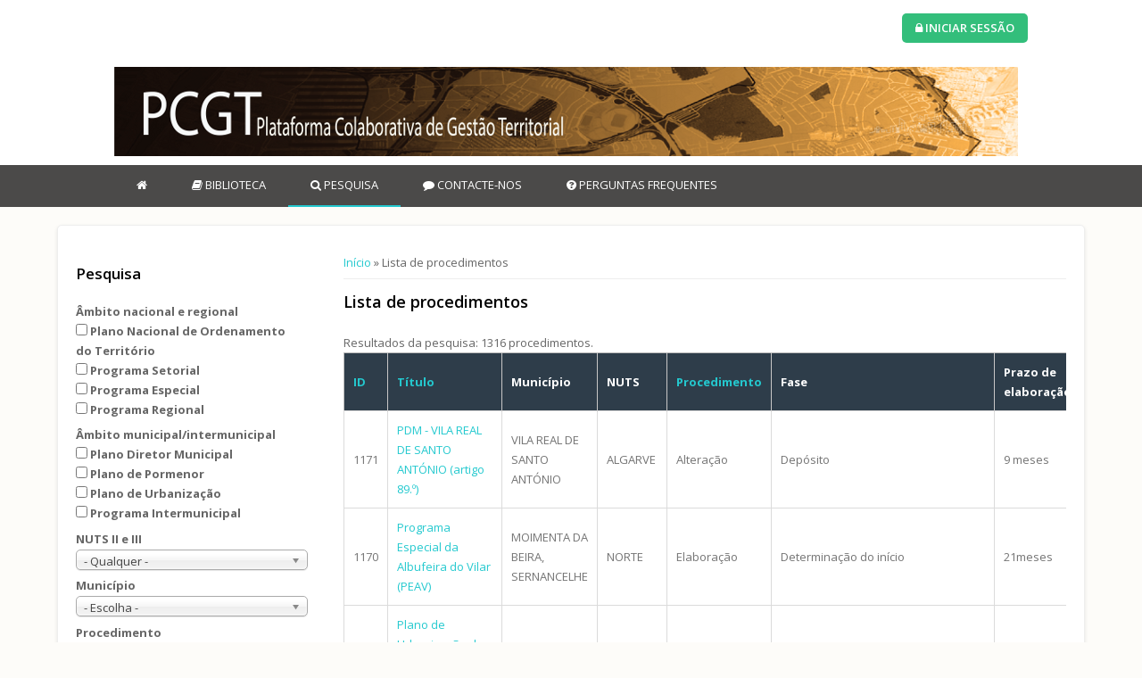

--- FILE ---
content_type: text/html; charset=utf-8
request_url: https://pcgt.dgterritorio.gov.pt/lista-procedimentos?page=8
body_size: 11550
content:
<!DOCTYPE html>
<head>
<meta charset="utf-8" />
<meta name="Generator" content="Drupal 7 (http://drupal.org)" />
<link rel="canonical" href="/lista-procedimentos" />
<link rel="shortlink" href="/node/1293" />
<meta name="viewport" content="width=device-width" />
<link rel="shortcut icon" href="https://pcgt.dgterritorio.gov.pt/sites/all/themes/multipurpose_zymphonies_theme/favicon.ico" type="image/vnd.microsoft.icon" />
<title>Lista de procedimentos | PCGT</title>
<link type="text/css" rel="stylesheet" href="https://pcgt.dgterritorio.gov.pt/sites/default/files/css/css_xE-rWrJf-fncB6ztZfd2huxqgxu4WO-qwma6Xer30m4.css" media="all" />
<link type="text/css" rel="stylesheet" href="https://pcgt.dgterritorio.gov.pt/sites/default/files/css/css_iu96zNnPZyQmyJ59SgMmMmxLHQSxx9b_WjiBuNi8oBI.css" media="all" />
<link type="text/css" rel="stylesheet" href="https://pcgt.dgterritorio.gov.pt/sites/default/files/css/css_RNOFOwK5g3AjXJ5NhIFPW3-VmLezhkRHAqoUbBkAQWo.css" media="all" />
<link type="text/css" rel="stylesheet" href="https://pcgt.dgterritorio.gov.pt/sites/default/files/css/css_PGbJgHCUCBf4dg7K9Kt8aAwsApndP4GZ9RuToPy3-Fk.css" media="all" />
<link type="text/css" rel="stylesheet" href="https://pcgt.dgterritorio.gov.pt/sites/all/modules/popup/popup.css?t7evfj" media="all" />
<link type="text/css" rel="stylesheet" href="https://pcgt.dgterritorio.gov.pt/sites/default/files/css/css_Z9Tf9oHboaPLPGXp8T52N2CNslAYoBWKF17GBLoWttk.css" media="all" />
<link type="text/css" rel="stylesheet" href="https://pcgt.dgterritorio.gov.pt/sites/default/files/css/css_p0eAlOSH4vk4OWdQQjnnWPMgyl92qqf8EKiamVgsafs.css" media="all" />
<script type="text/javascript" src="//ajax.googleapis.com/ajax/libs/jquery/3.1.1/jquery.min.js"></script>
<script type="text/javascript">
<!--//--><![CDATA[//><!--
window.jQuery || document.write("<script src='/sites/all/modules/jquery_update/replace/jquery/3.1/jquery.min.js'>\x3C/script>")
//--><!]]>
</script>
<script type="text/javascript">
<!--//--><![CDATA[//><!--
jQuery.migrateMute=true;jQuery.migrateTrace=false;
//--><!]]>
</script>
<script type="text/javascript" src="//code.jquery.com/jquery-migrate-3.0.0.min.js"></script>
<script type="text/javascript">
<!--//--><![CDATA[//><!--
window.jQuery && window.jQuery.migrateWarnings || document.write("<script src='/sites/all/modules/jquery_update/replace/jquery-migrate/3/jquery-migrate.min.js'>\x3C/script>")
//--><!]]>
</script>
<script type="text/javascript" src="https://pcgt.dgterritorio.gov.pt/sites/default/files/js/js_38VWQ3jjQx0wRFj7gkntZr077GgJoGn5nv3v05IeLLo.js"></script>
<script type="text/javascript" src="//ajax.googleapis.com/ajax/libs/jqueryui/1.10.2/jquery-ui.min.js"></script>
<script type="text/javascript">
<!--//--><![CDATA[//><!--
window.jQuery.ui || document.write("<script src='/sites/all/modules/jquery_update/replace/ui/ui/minified/jquery-ui.min.js'>\x3C/script>")
//--><!]]>
</script>
<script type="text/javascript" src="https://pcgt.dgterritorio.gov.pt/sites/default/files/js/js_cvMziqaR1ezoQM5KgU07enpMvkE3GXhKzYfMCZon9cI.js"></script>
<script type="text/javascript" src="https://pcgt.dgterritorio.gov.pt/sites/default/files/js/js_8kTkRN6NVrYrYPF2qRkLy8-YrEbBuqsm82rJbwc6MaA.js"></script>
<script type="text/javascript" src="https://pcgt.dgterritorio.gov.pt/sites/default/files/js/js_Dy16JI1oQaSHn8RHrLQgsYNkw_NsDRk0_BgfQ-D_H4E.js"></script>
<script type="text/javascript" src="https://www.google.com/jsapi"></script>
<script type="text/javascript" src="https://pcgt.dgterritorio.gov.pt/sites/default/files/js/js_UFXY_R-5MYSoxAxfYjtLRlD-pUh7UMPEt60z1jx2vGg.js"></script>
<script type="text/javascript" src="https://pcgt.dgterritorio.gov.pt/sites/all/modules/popup/popup.js?t7evfj"></script>
<script type="text/javascript" src="https://pcgt.dgterritorio.gov.pt/sites/default/files/js/js_U9wqp019Z6HUyoMUbPUOtibSv_cg85VY7AcsK9XMuOw.js"></script>
<script type="text/javascript">
<!--//--><![CDATA[//><!--
(function(i,s,o,g,r,a,m){i["GoogleAnalyticsObject"]=r;i[r]=i[r]||function(){(i[r].q=i[r].q||[]).push(arguments)},i[r].l=1*new Date();a=s.createElement(o),m=s.getElementsByTagName(o)[0];a.async=1;a.src=g;m.parentNode.insertBefore(a,m)})(window,document,"script","https://www.google-analytics.com/analytics.js","ga");ga("create", "UA-16651687-17", {"cookieDomain":"auto"});ga("set", "anonymizeIp", true);ga("send", "pageview");
//--><!]]>
</script>
<script type="text/javascript" src="https://pcgt.dgterritorio.gov.pt/sites/default/files/js/js_KDoguJVepyVyGVVSe4YqH8DI15XTWdGWuzdXYBozHm8.js"></script>
<script type="text/javascript" src="https://pcgt.dgterritorio.gov.pt/sites/default/files/js/js_BwBQpIzIZtINoRwbkJ3zWwZPjgaKe4kujQ9IgALZZO8.js"></script>
<script type="text/javascript">
<!--//--><![CDATA[//><!--
jQuery.extend(Drupal.settings, {"basePath":"\/","pathPrefix":"","ajaxPageState":{"theme":"multipurpose_zymphonies_theme","theme_token":"XQ1DErxFbL3eF6rqsAJucjCTd4qIWJnmZeua-_BNNkI","jquery_version":"3.1","js":{"\/\/ajax.googleapis.com\/ajax\/libs\/jquery\/3.1.1\/jquery.min.js":1,"0":1,"1":1,"\/\/code.jquery.com\/jquery-migrate-3.0.0.min.js":1,"2":1,"misc\/jquery-extend-3.4.0.js":1,"misc\/jquery-html-prefilter-3.5.0-backport.js":1,"misc\/jquery.once.js":1,"misc\/drupal.js":1,"\/\/ajax.googleapis.com\/ajax\/libs\/jqueryui\/1.10.2\/jquery-ui.min.js":1,"3":1,"sites\/all\/modules\/jquery_update\/replace\/ui\/external\/jquery.cookie.js":1,"sites\/all\/libraries\/chosen\/chosen.jquery.min.js":1,"sites\/all\/modules\/jquery_update\/replace\/jquery.form\/4\/jquery.form.min.js":1,"misc\/ajax.js":1,"sites\/all\/modules\/jquery_update\/js\/jquery_update.js":1,"sites\/all\/modules\/collapsiblock\/collapsiblock.js":1,"sites\/all\/modules\/fancy_file_delete\/js\/fancyfiledelete.js":1,"sites\/all\/modules\/back_to_top\/js\/back_to_top.js":1,"public:\/\/languages\/pt-pt_31-RaL_45V9LIHSEAfIyORtTCl6lungBMa7l8lCnORM.js":1,"https:\/\/www.google.com\/jsapi":1,"sites\/all\/modules\/page_load_progress\/js\/page_load_progress.js":1,"sites\/all\/modules\/popup\/popup.js":1,"sites\/all\/modules\/better_exposed_filters\/better_exposed_filters.js":1,"sites\/all\/modules\/cshs\/js\/libs\/jquery.simpler-select.js":1,"sites\/all\/modules\/cshs\/js\/cshs.js":1,"sites\/all\/modules\/views\/js\/base.js":1,"misc\/progress.js":1,"sites\/all\/modules\/views\/js\/ajax_view.js":1,"sites\/all\/modules\/google_analytics\/googleanalytics.js":1,"4":1,"sites\/all\/modules\/wysiwyg_tools_plus\/js\/tab_builder.js":1,"sites\/all\/modules\/chosen\/chosen.js":1,"sites\/all\/themes\/multipurpose_zymphonies_theme\/js\/custom.js":1},"css":{"modules\/system\/system.base.css":1,"modules\/system\/system.menus.css":1,"modules\/system\/system.messages.css":1,"modules\/system\/system.theme.css":1,"sites\/all\/libraries\/chosen\/chosen.css":1,"sites\/all\/modules\/chosen\/css\/chosen-drupal.css":1,"misc\/ui\/jquery.ui.core.css":1,"misc\/ui\/jquery.ui.theme.css":1,"sites\/all\/modules\/calendar\/css\/calendar_multiday.css":1,"sites\/all\/modules\/collapsiblock\/collapsiblock.css":1,"modules\/comment\/comment.css":1,"modules\/field\/theme\/field.css":1,"modules\/node\/node.css":1,"sites\/all\/modules\/page_load_progress\/css\/page_load_progress.css":1,"modules\/poll\/poll.css":1,"sites\/all\/modules\/rules_diff\/rules_diff.css":1,"modules\/search\/search.css":1,"modules\/user\/user.css":1,"sites\/all\/modules\/user_details\/user_details.css":1,"sites\/all\/modules\/workflow\/workflow_admin_ui\/workflow_admin_ui.css":1,"sites\/all\/modules\/views\/css\/views.css":1,"sites\/all\/modules\/back_to_top\/css\/back_to_top.css":1,"sites\/all\/modules\/ckeditor\/css\/ckeditor.css":1,"sites\/all\/modules\/ctools\/css\/ctools.css":1,"sites\/all\/modules\/popup\/popup.css":1,"sites\/all\/modules\/cshs\/css\/cshs.css":1,"sites\/all\/modules\/vefl\/css\/vefl-layouts.css":1,"sites\/all\/modules\/wysiwyg_tools_plus\/css\/wysiwyg_tools_plus.css":1,"sites\/all\/libraries\/fontawesome\/css\/font-awesome.css":1,"sites\/all\/themes\/multipurpose_zymphonies_theme\/css\/font-awesome.css":1,"sites\/all\/themes\/multipurpose_zymphonies_theme\/css\/style.css":1,"sites\/all\/themes\/multipurpose_zymphonies_theme\/css\/media.css":1,"sites\/all\/themes\/multipurpose_zymphonies_theme\/css\/pcgt.css":1}},"global_filter_1":["global-filter-1-field-id-processo-atual","",1],"collapsiblock":{"blocks":{"block-views--exp-area-publica-area-publica":"1","block-views-lista-de-procedimentos-block-9":"1","block-autologout-info":"1","block-views-utilizadores-block-7":"1","block-views-pedidos-de-apoio-block":"2","block-views-pedidos-de-apoio-block-1":"1","block-views-lista-de-procedimentos-block-14":"1","block-views-lista-de-procedimentos-block-1":"1","block-views-entidades-block":"1","block-views--exp-entidades-filtro-entidades":"1","block-views-lista-de-procedimentos-block-16":"1","block-views-pedidos-de-nomea-o-block-1":"1","block-views-utilizadores-block-5":"1","block-block-4":"1","block-views-utilizadores-block":"1","block-devel-node-access-dna-node":"1","block-devel-node-access-dna-user":"1","block-masquerade-masquerade":"1","block-views-lista-de-procedimentos-block-15":"1","block-active-session-active-session":"1","block-user-online":"1","block-views-user-stats-online-users-block-1":"1","block-views-perguntas-frequentes-block":"1","block-views-perguntas-frequentes-block-1":"1","block-views--exp-biblioteca-biblioteca":"1","block-views-biblioteca-block-1":"1","block-global-filter-global-filter-1":"1","block-block-6":"1","block-quicktabs-processos-em-que-sou-t-cnico":"1","block-views-lista-de-procedimentos-block-2":"1","block-views-lista-de-procedimentos-block-12":"1","block-quicktabs-pedidos-de-nomea-o-qt-":"1","block-views-utilizadores-block-8":"1","block-views-registo-de-alteracoes-block-1":"1","block-views-pedidos-de-nomea-o-block-2":"1","block-views-utilizadores-block-9":"1","block-views-perguntas-frequentes-block-2":"1","block-views-perguntas-frequentes-block-3":"1","block-views-entidades-entidades-backoffice":"1","block-views-724842f2cdfde8b1a6fda86dfac012bc":"1","block-views-entidades-filtro-entidades":"1","block-views-utilizadores-block-10":"1","block-views-user-stats-online-users-block-2":"1","block-views-utilizadores-block-1":"1","block-views-entidades-block-1":"1","block-views-pedidos-de-apoio-block-4":"1","block-views-lista-de-procedimentos-block-18":"1","block-views-pedidos-de-apoio-block-2":"1","block-views-pedidos-de-apoio-block-3":"1","block-views-utilizadores-block-11":"1","block-views-pedidos-de-apoio-block-5":"1","block-views-utilizadores-block-12":"1","block-views-utilizadores-block-13":"1","block-views-250f2a8f26b22b231d84aa4467219090":"1","block-views-pedidos-de-apoio-block-6":"1","block-quicktabs-pedidos-de-apoio":"1","block-quicktabs-da-minha-regi-o":"1","block-views-ede4900cda5da51e6f6c41703bcc1e80":"1","block-quicktabs-pedidos-de-nomea-o-internos-exte":"1","block-quicktabs-da-minha-entidade-qt-":"1","block-views-utilizadores-block-6":"1","block-views-lista-de-procedimentos-block-21":"1","block-views-lista-de-procedimentos-block-22":"1","block-views-lista-de-procedimentos-block-5":"1","block-views-relat-rio-pmot-block":"1","block-quicktabs-indicadores-qt-":"1","block-views-conte-do-por-tipo-block-2":"1","block-views-conte-do-por-tipo-block-1":"1","block-views-conte-do-por-tipo-block-8":"1","block-views-utilizadores-block-2":"1","block-views-t-cnicos-desassociados-block":"1","block-views-t-cnicos-block-1":"1"},"default_state":"1","slide_type":"2","slide_speed":"200","block_title":":header:first","block":"div.block","block_content":"div.content"},"page_load_progress":{"delay":10,"elements":".form-submit"},"popup":{"effects":{"show":{"default":"this.body.show();","fade":"\n        if (this.opacity){\n          this.body.fadeTo(\u0027medium\u0027,this.opacity);\n        }else{\n          this.body.fadeIn(\u0027medium\u0027);\n        }","slide-down":"this.body.slideDown(\u0027medium\u0027)","slide-down-fade":"\n        this.body.animate(\n          {\n            height:\u0027show\u0027,\n            opacity:(this.opacity ? this.opacity : \u0027show\u0027)\n          }, \u0027medium\u0027\n        );"},"hide":{"default":"this.body.hide();","fade":"this.body.fadeOut(\u0027medium\u0027);","slide-down":"this.body.slideUp(\u0027medium\u0027);","slide-down-fade":"\n        this.body.animate(\n          {\n            height:\u0027hide\u0027,\n            opacity:\u0027hide\u0027\n          }, \u0027medium\u0027\n        );"}},"linger":250,"delay":0},"better_exposed_filters":{"datepicker":false,"slider":false,"settings":[],"autosubmit":false,"views":{"area_publica":{"displays":{"area_publica":{"filters":{"field_plano_programa_value":{"required":false},"field_plano_programa_value_1":{"required":false},"field_nut_ii_tid":{"required":false},"field_ccdr_concelho_tid":{"required":false},"field_estado_procedimento_tid":{"required":false},"title":{"required":false},"field_n_processo_pcgt_composto_value":{"required":false},"field_fase_value":{"required":false}}}}}}},"chosen":{"selector":"select:visible","minimum_single":20,"minimum_multiple":20,"minimum_width":0,"options":{"allow_single_deselect":false,"disable_search":false,"disable_search_threshold":0,"search_contains":false,"placeholder_text_multiple":"Escolha algumas op\u00e7\u00f5es","placeholder_text_single":"Escolha uma op\u00e7\u00e3o","no_results_text":"Sem resultados","inherit_select_classes":true}},"cshs":{"edit-field-ccdr-concelho-tid":{"noneLabel":"- Escolha -","noneValue":"_none","labels":[]}},"urlIsAjaxTrusted":{"https:\/\/pcgt.dgterritorio.gov.pt\/lista-procedimentos":true,"\/views\/ajax":true},"views":{"ajax_path":"\/views\/ajax","ajaxViews":{"views_dom_id:28cd9ba56402b69ba8d2d57530c06fe0":{"view_name":"area_publica","view_display_id":"area_publica","view_args":"","view_path":"node\/1293","view_base_path":"exportar-procedimentos","view_dom_id":"28cd9ba56402b69ba8d2d57530c06fe0","pager_element":0}}},"back_to_top":{"back_to_top_button_trigger":"100","back_to_top_button_text":"Voltar ao topo","#attached":{"library":[["system","ui"]]}},"googleanalytics":{"trackOutbound":1,"trackMailto":1,"trackDownload":1,"trackDownloadExtensions":"7z|aac|arc|arj|asf|asx|avi|bin|csv|doc(x|m)?|dot(x|m)?|exe|flv|gif|gz|gzip|hqx|jar|jpe?g|js|mp(2|3|4|e?g)|mov(ie)?|msi|msp|pdf|phps|png|ppt(x|m)?|pot(x|m)?|pps(x|m)?|ppam|sld(x|m)?|thmx|qtm?|ra(m|r)?|sea|sit|tar|tgz|torrent|txt|wav|wma|wmv|wpd|xls(x|m|b)?|xlt(x|m)|xlam|xml|z|zip"}});
//--><!]]>
</script>
<!--[if IE 8 ]>    <html class="ie8 ielt9"> <![endif]-->
<!--[if lt IE 9]><script src="http://html5shiv.googlecode.com/svn/trunk/html5.js"></script><![endif]-->
</head>
<body class="html not-front not-logged-in one-sidebar sidebar-first page-node page-node- page-node-1293 node-type-page">
    
<!-- header -->

<div id="header_wrapper">
  <header id="header" class="clearfix">
    <div class="top_right">
      <div class="region region-user-menu">
  <div id="block-menu-menu-rea-reservada" class="block block-menu">

      
  <div class="content">
    <ul class="menu"><li class="first last leaf"><a href="/user/login" title=""><span><i class="fa fa-lock" aria-hidden="true"></i></span>
Iniciar sessão</a></li>
</ul>  </div>
  
</div> <!-- /.block -->
</div>
 <!-- /.region -->
    </div>
    <div class="top_left">
              <div id="logo"><a href="/" title="Início"><img src="https://pcgt.dgterritorio.gov.pt/sites/default/files/Banner%20PCGT.png"/></a></div>
            <h1 id="site-title">
        <a href="/" title="Início"></a>
        <div id="site-description"></div>
      </h1>
    </div>
  </header>
</div>

<!-- End Header -->

  <div class="slideshow">
    <div class="menu-wrap">
      <div class="full-wrap clearfix">
        <nav id="main-menu"  role="navigation">
          <a class="nav-toggle" href="#">Navigation</a>
          <div class="menu-navigation-container">
            <ul class="menu"><li class="first leaf"><a href="/" title=""><span><i class="fa fa-home" aria-hidden="true"></i></span>
</a></li>
<li class="expanded"><span title="Documentos de apoio à " class="nolink" tabindex="0"><span><i class="fa fa-book" aria-hidden="true"></i></span>
Biblioteca</span><ul class="menu"><li class="first last leaf"><a href="/biblioteca" title=""><span><i class="fa fa-building-o" aria-hidden="true"></i></span>
Biblioteca</a></li>
</ul></li>
<li class="leaf active-trail"><a href="/lista-procedimentos" title="" class="active-trail active"><span><i class="fa fa-search" aria-hidden="true"></i></span>
Pesquisa</a></li>
<li class="leaf"><a href="/area-apoio-publica" title=""><span><i class="fa fa-comment" aria-hidden="true"></i></span>
Contacte-nos</a></li>
<li class="last leaf"><a href="/area-de-apoio/perguntas-frequentes" title=""><span><i class="fa fa-question-circle" aria-hidden="true"></i></span>
Perguntas frequentes</a></li>
</ul>          </div>
          <div class="clear"></div>
        </nav>
              </div>
    </div>
      </div>



<div id="page-wrap">

  
  <div id="container">
    <div class="container-wrap">
      <div class="content-sidebar-wrap">
        <div id="content">

                      <div id="breadcrumbs">
              <h2 class="element-invisible">Está aqui</h2><nav class="breadcrumb"><a href="/">Início</a> » Lista de procedimentos</nav>            </div>
          
          <section id="post-content" role="main">
                                                  <h1 class="page-title">Lista de procedimentos</h1>
                                                                        <div class="region region-content">
  <div id="block-system-main" class="block block-system">

      
  <div class="content">
                          <span property="dc:title" content="Lista de procedimentos" class="rdf-meta element-hidden"></span>  
      
    
  <div class="content node-page">
      </div>

      <footer>
          </footer>
  
    </div>
  
</div> <!-- /.block -->
<div id="block-views-area-publica-area-publica" class="block block-views">

      
  <div class="content">
    <div class="view view-area-publica view-id-area_publica view-display-id-area_publica pagina-procura view-dom-id-28cd9ba56402b69ba8d2d57530c06fe0">
            <div class="view-header">
      Resultados da pesquisa: 1316 procedimentos.    </div>
  
  
  
      <div class="view-content">
      <table  class="views-table cols-7">
         <thead>
      <tr>
                  <th  class="views-field views-field-field-n-processo-pcgt-composto" scope="col">
            <a href="/lista-procedimentos?page=8&amp;&amp;&amp;field_nut_ii_tid=All&amp;field_ccdr_concelho_tid&amp;field_estado_procedimento_tid=All&amp;title=&amp;field_n_processo_pcgt_composto_value=&amp;field_fase_value=&amp;order=field_n_processo_pcgt_composto&amp;sort=desc" title="ordenar por ID" class="active">ID</a>          </th>
                  <th  class="views-field views-field-title" scope="col">
            <a href="/lista-procedimentos?page=8&amp;&amp;&amp;field_nut_ii_tid=All&amp;field_ccdr_concelho_tid&amp;field_estado_procedimento_tid=All&amp;title=&amp;field_n_processo_pcgt_composto_value=&amp;field_fase_value=&amp;order=title&amp;sort=asc" title="ordenar por Título" class="active">Título</a>          </th>
                  <th  class="views-field views-field-field-ccdr-concelho" scope="col">
            Município          </th>
                  <th  class="views-field views-field-field-nut-ii" scope="col">
            NUTS          </th>
                  <th  class="views-field views-field-field-estado-procedimento" scope="col">
            <a href="/lista-procedimentos?page=8&amp;&amp;&amp;field_nut_ii_tid=All&amp;field_ccdr_concelho_tid&amp;field_estado_procedimento_tid=All&amp;title=&amp;field_n_processo_pcgt_composto_value=&amp;field_fase_value=&amp;order=field_estado_procedimento&amp;sort=asc" title="ordenar por Procedimento" class="active">Procedimento</a>          </th>
                  <th  class="views-field views-field-views-conditional" scope="col">
            Fase          </th>
                  <th  class="views-field views-field-field-prazo-de-elaboracao" scope="col">
            Prazo de elaboração          </th>
              </tr>
    </thead>
    <tbody>
          <tr  class="odd views-row-first">
                  <td  class="views-field views-field-field-n-processo-pcgt-composto">
            1171          </td>
                  <td  class="views-field views-field-title">
            <a href="/node/32599" target="_blank">PDM - VILA REAL DE SANTO ANTÓNIO (artigo 89.º)</a>          </td>
                  <td  class="views-field views-field-field-ccdr-concelho">
            VILA REAL DE SANTO ANTÓNIO          </td>
                  <td  class="views-field views-field-field-nut-ii">
            <span class="lineage-item lineage-item-level-0">ALGARVE</span>          </td>
                  <td  class="views-field views-field-field-estado-procedimento">
            Alteração          </td>
                  <td  class="views-field views-field-views-conditional">
            Depósito<br/>
<span style="font-size: 11px"></span>          </td>
                  <td  class="views-field views-field-field-prazo-de-elaboracao">
            9 meses          </td>
              </tr>
          <tr  class="even">
                  <td  class="views-field views-field-field-n-processo-pcgt-composto">
            1170          </td>
                  <td  class="views-field views-field-title">
            <a href="/node/32582" target="_blank">Programa Especial da Albufeira do Vilar (PEAV)</a>          </td>
                  <td  class="views-field views-field-field-ccdr-concelho">
            MOIMENTA DA BEIRA, SERNANCELHE          </td>
                  <td  class="views-field views-field-field-nut-ii">
            <span class="lineage-item lineage-item-level-0">NORTE</span>          </td>
                  <td  class="views-field views-field-field-estado-procedimento">
            Elaboração          </td>
                  <td  class="views-field views-field-views-conditional">
            Determinação do início<br/>
<span style="font-size: 11px"></span>          </td>
                  <td  class="views-field views-field-field-prazo-de-elaboracao">
            21meses          </td>
              </tr>
          <tr  class="odd">
                  <td  class="views-field views-field-field-n-processo-pcgt-composto">
            1169          </td>
                  <td  class="views-field views-field-title">
            <a href="/node/32557" target="_blank">Plano de Urbanização do Vale de São Francisco</a>          </td>
                  <td  class="views-field views-field-field-ccdr-concelho">
            GUARDA          </td>
                  <td  class="views-field views-field-field-nut-ii">
            <span class="lineage-item lineage-item-level-0">CENTRO</span>          </td>
                  <td  class="views-field views-field-field-estado-procedimento">
            Elaboração          </td>
                  <td  class="views-field views-field-views-conditional">
            Decisão de elaborar<br/>
<span style="font-size: 11px"></span>          </td>
                  <td  class="views-field views-field-field-prazo-de-elaboracao">
            15 meses          </td>
              </tr>
          <tr  class="even">
                  <td  class="views-field views-field-field-n-processo-pcgt-composto">
            1168          </td>
                  <td  class="views-field views-field-title">
            <a href="/node/32482" target="_blank">PDM - ALBUFEIRA</a>          </td>
                  <td  class="views-field views-field-field-ccdr-concelho">
            ALBUFEIRA          </td>
                  <td  class="views-field views-field-field-nut-ii">
            <span class="lineage-item lineage-item-level-0">ALGARVE</span>          </td>
                  <td  class="views-field views-field-field-estado-procedimento">
            Alteração Simplificada          </td>
                  <td  class="views-field views-field-views-conditional">
            Depósito<br/>
<span style="font-size: 11px"></span>          </td>
                  <td  class="views-field views-field-field-prazo-de-elaboracao">
                      </td>
              </tr>
          <tr  class="odd">
                  <td  class="views-field views-field-field-n-processo-pcgt-composto">
            1167          </td>
                  <td  class="views-field views-field-title">
            <a href="/node/32475" target="_blank">Plano de Pormenor do Parque Empresarial da Zibreira</a>          </td>
                  <td  class="views-field views-field-field-ccdr-concelho">
            TORRES NOVAS          </td>
                  <td  class="views-field views-field-field-nut-ii">
            <span class="lineage-item lineage-item-level-0">LISBOA E VALE DO TEJO</span>          </td>
                  <td  class="views-field views-field-field-estado-procedimento">
            Elaboração          </td>
                  <td  class="views-field views-field-views-conditional">
            Decisão de elaborar - A aguardar atribuição<br/>
<span style="font-size: 11px"></span>          </td>
                  <td  class="views-field views-field-field-prazo-de-elaboracao">
            24 meses          </td>
              </tr>
          <tr  class="even">
                  <td  class="views-field views-field-field-n-processo-pcgt-composto">
            1166          </td>
                  <td  class="views-field views-field-title">
            <a href="/node/32450" target="_blank">Plano de Pormenor do Núcleo de Desenvolvimento Turístico do Casal do Muxarro (PIER NDT-CM)</a>          </td>
                  <td  class="views-field views-field-field-ccdr-concelho">
            MAFRA          </td>
                  <td  class="views-field views-field-field-nut-ii">
            <span class="lineage-item lineage-item-level-0">LISBOA E VALE DO TEJO</span>          </td>
                  <td  class="views-field views-field-field-estado-procedimento">
            Elaboração          </td>
                  <td  class="views-field views-field-views-conditional">
            Acompanhamento<br/>
<span style="font-size: 11px"></span>          </td>
                  <td  class="views-field views-field-field-prazo-de-elaboracao">
            18 meses          </td>
              </tr>
          <tr  class="odd">
                  <td  class="views-field views-field-field-n-processo-pcgt-composto">
            1165          </td>
                  <td  class="views-field views-field-title">
            <a href="/node/32372" target="_blank">Plano de Pormenor do Parque de Inovação e Tecnologia do Algarve</a>          </td>
                  <td  class="views-field views-field-field-ccdr-concelho">
            OLHÃO          </td>
                  <td  class="views-field views-field-field-nut-ii">
            <span class="lineage-item lineage-item-level-0">ALGARVE</span>          </td>
                  <td  class="views-field views-field-field-estado-procedimento">
            Elaboração          </td>
                  <td  class="views-field views-field-views-conditional">
            Acompanhamento<br/>
<span style="font-size: 11px"></span>          </td>
                  <td  class="views-field views-field-field-prazo-de-elaboracao">
            16 meses          </td>
              </tr>
          <tr  class="even">
                  <td  class="views-field views-field-field-n-processo-pcgt-composto">
            1163          </td>
                  <td  class="views-field views-field-title">
            <a href="/node/32355" target="_blank">PDM - MAÇÃO</a>          </td>
                  <td  class="views-field views-field-field-ccdr-concelho">
            MAÇÃO          </td>
                  <td  class="views-field views-field-field-nut-ii">
            <span class="lineage-item lineage-item-level-0">LISBOA E VALE DO TEJO</span>          </td>
                  <td  class="views-field views-field-field-estado-procedimento">
            Alteração Simplificada          </td>
                  <td  class="views-field views-field-views-conditional">
            Depósito<br/>
<span style="font-size: 11px"></span>          </td>
                  <td  class="views-field views-field-field-prazo-de-elaboracao">
            12meses          </td>
              </tr>
          <tr  class="odd">
                  <td  class="views-field views-field-field-n-processo-pcgt-composto">
            1158          </td>
                  <td  class="views-field views-field-title">
            <a href="/node/32349" target="_blank">PDM - ARGANIL</a>          </td>
                  <td  class="views-field views-field-field-ccdr-concelho">
            ARGANIL          </td>
                  <td  class="views-field views-field-field-nut-ii">
            <span class="lineage-item lineage-item-level-0">CENTRO</span>          </td>
                  <td  class="views-field views-field-field-estado-procedimento">
            Alteração Simplificada          </td>
                  <td  class="views-field views-field-views-conditional">
            Depósito<br/>
<span style="font-size: 11px"></span>          </td>
                  <td  class="views-field views-field-field-prazo-de-elaboracao">
                      </td>
              </tr>
          <tr  class="even">
                  <td  class="views-field views-field-field-n-processo-pcgt-composto">
            1157          </td>
                  <td  class="views-field views-field-title">
            <a href="/node/32271" target="_blank">PDM - GOLEGÃ (requalificação do solo - Vale Pintos, EN243)</a>          </td>
                  <td  class="views-field views-field-field-ccdr-concelho">
            GOLEGÃ          </td>
                  <td  class="views-field views-field-field-nut-ii">
            <span class="lineage-item lineage-item-level-0">LISBOA E VALE DO TEJO</span>          </td>
                  <td  class="views-field views-field-field-estado-procedimento">
            Alteração          </td>
                  <td  class="views-field views-field-views-conditional">
            Caducado<br/>
<span style="font-size: 11px"></span>          </td>
                  <td  class="views-field views-field-field-prazo-de-elaboracao">
                      </td>
              </tr>
          <tr  class="odd">
                  <td  class="views-field views-field-field-n-processo-pcgt-composto">
            1156          </td>
                  <td  class="views-field views-field-title">
            <a href="/node/32270" target="_blank">Plano de Pormenor da Lejana</a>          </td>
                  <td  class="views-field views-field-field-ccdr-concelho">
            FARO          </td>
                  <td  class="views-field views-field-field-nut-ii">
            <span class="lineage-item lineage-item-level-0">ALGARVE</span>          </td>
                  <td  class="views-field views-field-field-estado-procedimento">
            Alteração          </td>
                  <td  class="views-field views-field-views-conditional">
            Reinício - Continua no processo original<br/>
<span style="font-size: 11px"><a href="https://pcgt.dgterritorio.gov.pt/node/24901">https://pcgt.dgterritorio.gov.pt/node/24901</a></span>          </td>
                  <td  class="views-field views-field-field-prazo-de-elaboracao">
            9 meses          </td>
              </tr>
          <tr  class="even">
                  <td  class="views-field views-field-field-n-processo-pcgt-composto">
            1155          </td>
                  <td  class="views-field views-field-title">
            <a href="/node/32267" target="_blank">PDM - OLHÃO</a>          </td>
                  <td  class="views-field views-field-field-ccdr-concelho">
            OLHÃO          </td>
                  <td  class="views-field views-field-field-nut-ii">
            <span class="lineage-item lineage-item-level-0">ALGARVE</span>          </td>
                  <td  class="views-field views-field-field-estado-procedimento">
            Alteração Simplificada          </td>
                  <td  class="views-field views-field-views-conditional">
            Depósito<br/>
<span style="font-size: 11px"></span>          </td>
                  <td  class="views-field views-field-field-prazo-de-elaboracao">
                      </td>
              </tr>
          <tr  class="odd">
                  <td  class="views-field views-field-field-n-processo-pcgt-composto">
            1154          </td>
                  <td  class="views-field views-field-title">
            <a href="/node/32158" target="_blank">Plano de Pormenor da Herdade da Palheta</a>          </td>
                  <td  class="views-field views-field-field-ccdr-concelho">
            REDONDO          </td>
                  <td  class="views-field views-field-field-nut-ii">
            <span class="lineage-item lineage-item-level-0">ALENTEJO</span>          </td>
                  <td  class="views-field views-field-field-estado-procedimento">
            Revisão          </td>
                  <td  class="views-field views-field-views-conditional">
            Acompanhamento<br/>
<span style="font-size: 11px"></span>          </td>
                  <td  class="views-field views-field-field-prazo-de-elaboracao">
            18 meses          </td>
              </tr>
          <tr  class="even">
                  <td  class="views-field views-field-field-n-processo-pcgt-composto">
            1153          </td>
                  <td  class="views-field views-field-title">
            <a href="/node/32114" target="_blank">Plano de Pormenor Praça do Românico</a>          </td>
                  <td  class="views-field views-field-field-ccdr-concelho">
            LOUSADA          </td>
                  <td  class="views-field views-field-field-nut-ii">
            <span class="lineage-item lineage-item-level-0">NORTE</span>          </td>
                  <td  class="views-field views-field-field-estado-procedimento">
            Alteração          </td>
                  <td  class="views-field views-field-views-conditional">
            Reinício - Continua no processo original<br/>
<span style="font-size: 11px"><a href="https://pcgt.dgterritorio.gov.pt/node/28772">https://pcgt.dgterritorio.gov.pt/node/28772</a></span>          </td>
                  <td  class="views-field views-field-field-prazo-de-elaboracao">
            6 meses          </td>
              </tr>
          <tr  class="odd">
                  <td  class="views-field views-field-field-n-processo-pcgt-composto">
            1152          </td>
                  <td  class="views-field views-field-title">
            <a href="/node/32036" target="_blank">Plano de Urbanização da Vila de Mértola</a>          </td>
                  <td  class="views-field views-field-field-ccdr-concelho">
            MÉRTOLA          </td>
                  <td  class="views-field views-field-field-nut-ii">
            <span class="lineage-item lineage-item-level-0">ALENTEJO</span>          </td>
                  <td  class="views-field views-field-field-estado-procedimento">
            Alteração          </td>
                  <td  class="views-field views-field-views-conditional">
            Decisão de elaborar<br/>
<span style="font-size: 11px"></span>          </td>
                  <td  class="views-field views-field-field-prazo-de-elaboracao">
            9 meses          </td>
              </tr>
          <tr  class="even">
                  <td  class="views-field views-field-field-n-processo-pcgt-composto">
            1151          </td>
                  <td  class="views-field views-field-title">
            <a href="/node/32015" target="_blank">Plano de Pormenor da Estrada Atlântica/Foz do Arelho</a>          </td>
                  <td  class="views-field views-field-field-ccdr-concelho">
            CALDAS DA RAINHA          </td>
                  <td  class="views-field views-field-field-nut-ii">
            <span class="lineage-item lineage-item-level-0">LISBOA E VALE DO TEJO</span>          </td>
                  <td  class="views-field views-field-field-estado-procedimento">
            Revisão          </td>
                  <td  class="views-field views-field-views-conditional">
            Acompanhamento<br/>
<span style="font-size: 11px"></span>          </td>
                  <td  class="views-field views-field-field-prazo-de-elaboracao">
            18 meses          </td>
              </tr>
          <tr  class="odd">
                  <td  class="views-field views-field-field-n-processo-pcgt-composto">
            1151          </td>
                  <td  class="views-field views-field-title">
            <a href="/node/32017" target="_blank">PDM - PORTO DE MÓS</a>          </td>
                  <td  class="views-field views-field-field-ccdr-concelho">
            PORTO DE MÓS          </td>
                  <td  class="views-field views-field-field-nut-ii">
            <span class="lineage-item lineage-item-level-0">CENTRO</span>          </td>
                  <td  class="views-field views-field-field-estado-procedimento">
            Revisão          </td>
                  <td  class="views-field views-field-views-conditional">
            Acompanhamento<br/>
<span style="font-size: 11px"></span>          </td>
                  <td  class="views-field views-field-field-prazo-de-elaboracao">
                      </td>
              </tr>
          <tr  class="even">
                  <td  class="views-field views-field-field-n-processo-pcgt-composto">
            1150          </td>
                  <td  class="views-field views-field-title">
            <a href="/node/31985" target="_blank">Plano de Pormenor da Zona Industrial de Penamacor</a>          </td>
                  <td  class="views-field views-field-field-ccdr-concelho">
            PENAMACOR          </td>
                  <td  class="views-field views-field-field-nut-ii">
            <span class="lineage-item lineage-item-level-0">CENTRO</span>          </td>
                  <td  class="views-field views-field-field-estado-procedimento">
            Alteração          </td>
                  <td  class="views-field views-field-views-conditional">
            Acompanhamento<br/>
<span style="font-size: 11px"></span>          </td>
                  <td  class="views-field views-field-field-prazo-de-elaboracao">
            4 meses          </td>
              </tr>
          <tr  class="odd">
                  <td  class="views-field views-field-field-n-processo-pcgt-composto">
            1149          </td>
                  <td  class="views-field views-field-title">
            <a href="/node/31938" target="_blank">Plano de Urbanização de Évora</a>          </td>
                  <td  class="views-field views-field-field-ccdr-concelho">
            ÉVORA          </td>
                  <td  class="views-field views-field-field-nut-ii">
            <span class="lineage-item lineage-item-level-0">ALENTEJO</span>          </td>
                  <td  class="views-field views-field-field-estado-procedimento">
            Alteração Simplificada          </td>
                  <td  class="views-field views-field-views-conditional">
            Depósito<br/>
<span style="font-size: 11px"></span>          </td>
                  <td  class="views-field views-field-field-prazo-de-elaboracao">
                      </td>
              </tr>
          <tr  class="even views-row-last">
                  <td  class="views-field views-field-field-n-processo-pcgt-composto">
            1149          </td>
                  <td  class="views-field views-field-title">
            <a href="/node/31939" target="_blank">Plano de Pormenor de Espaços de Atividades Económicas de Moreira, concretizando a UOPG 4 — Polo de Atividades Económicas de Penaverde</a>          </td>
                  <td  class="views-field views-field-field-ccdr-concelho">
            AGUIAR DA BEIRA          </td>
                  <td  class="views-field views-field-field-nut-ii">
            <span class="lineage-item lineage-item-level-0">CENTRO</span>          </td>
                  <td  class="views-field views-field-field-estado-procedimento">
            Elaboração          </td>
                  <td  class="views-field views-field-views-conditional">
            Acompanhamento<br/>
<span style="font-size: 11px"></span>          </td>
                  <td  class="views-field views-field-field-prazo-de-elaboracao">
            24 meses          </td>
              </tr>
      </tbody>
</table>
    </div>
  
      <h2 class="element-invisible">Páginas</h2><div class="item-list"><ul class="pager"><li class="pager-first first"><a title="Ir para a primeira página" href="/lista-procedimentos">« primeira</a></li>
<li class="pager-previous"><a title="Regressar à página anterior." href="/lista-procedimentos?page=7">‹ anterior</a></li>
<li class="pager-ellipsis">…</li>
<li class="pager-item"><a title="Ir para a página 5" href="/lista-procedimentos?page=4">5</a></li>
<li class="pager-item"><a title="Ir para a página 6" href="/lista-procedimentos?page=5">6</a></li>
<li class="pager-item"><a title="Ir para a página 7" href="/lista-procedimentos?page=6">7</a></li>
<li class="pager-item"><a title="Ir para a página 8" href="/lista-procedimentos?page=7">8</a></li>
<li class="pager-current">9</li>
<li class="pager-item"><a title="Ir para a página 10" href="/lista-procedimentos?page=9">10</a></li>
<li class="pager-item"><a title="Ir para a página 11" href="/lista-procedimentos?page=10">11</a></li>
<li class="pager-item"><a title="Ir para a página 12" href="/lista-procedimentos?page=11">12</a></li>
<li class="pager-item"><a title="Ir para a página 13" href="/lista-procedimentos?page=12">13</a></li>
<li class="pager-ellipsis">…</li>
<li class="pager-next"><a title="Ir para a próxima página" href="/lista-procedimentos?page=9">seguinte ›</a></li>
<li class="pager-last last"><a title="Ir para a última página" href="/lista-procedimentos?page=65">última »</a></li>
</ul></div>  
  
  
  
      <div class="feed-icon">
      <a href="/exportar-procedimentos"><img typeof="foaf:Image" src="https://pcgt.dgterritorio.gov.pt/sites/all/modules/views_data_export/images/xls.png" alt="XLS" title="XLS" /></a>    </div>
  
</div>  </div>
  
</div> <!-- /.block -->
</div>
 <!-- /.region -->
          </section>
        </div>
      
                  <aside id="sidebar-first" role="complementary"><div class="region region-sidebar-first">
  <div id="block-views-exp-area-publica-area-publica" class="block block-views">

        <h2 >Pesquisa</h2>
    
  <div class="content">
    <form action="https://pcgt.dgterritorio.gov.pt/lista-procedimentos" method="get" id="views-exposed-form-area-publica-area-publica" accept-charset="UTF-8"><div>  <div class="views-exposed-form vefl-layout vefl-twocol">
    <div class="views-exposed-widgets clearfix">
              <div class="vefl-region vefl-region-left">
                      
<div id="edit-field-plano-programa-value-wrapper" class="views-exposed-widget views-widget-edit-field-plano-programa-value">
      <label for="edit-field-plano-programa-value">
      Âmbito nacional e regional    </label>
    
  <div class="views-widget">    <div class="form-item form-type-select form-item-field-plano-programa-value">
 <div class="form-checkboxes bef-select-as-checkboxes"><div class="bef-checkboxes"><div class="form-item form-type-bef-checkbox form-item-edit-field-plano-programa-value-plano-nacional-de-ordenamento-do-territrio">
 <input type="checkbox" name="field_plano_programa_value[]" id="edit-field-plano-programa-value-plano-nacional-de-ordenamento-do-territrio" value="Plano Nacional de Ordenamento do Território"  /> <label class='option' for='edit-field-plano-programa-value-plano-nacional-de-ordenamento-do-territrio'>Plano Nacional de Ordenamento do Território</label>
</div>
<div class="form-item form-type-bef-checkbox form-item-edit-field-plano-programa-value-plano-setorial">
 <input type="checkbox" name="field_plano_programa_value[]" id="edit-field-plano-programa-value-plano-setorial" value="Plano Setorial"  /> <label class='option' for='edit-field-plano-programa-value-plano-setorial'>Programa Setorial</label>
</div>
<div class="form-item form-type-bef-checkbox form-item-edit-field-plano-programa-value-programa-especial">
 <input type="checkbox" name="field_plano_programa_value[]" id="edit-field-plano-programa-value-programa-especial" value="Programa Especial"  /> <label class='option' for='edit-field-plano-programa-value-programa-especial'>Programa Especial</label>
</div>
<div class="form-item form-type-bef-checkbox form-item-edit-field-plano-programa-value-programa-regional">
 <input type="checkbox" name="field_plano_programa_value[]" id="edit-field-plano-programa-value-programa-regional" value="Programa Regional"  /> <label class='option' for='edit-field-plano-programa-value-programa-regional'>Programa Regional</label>
</div>
</div></div>
</div>
  </div>
  </div>
                      
<div id="edit-field-plano-programa-value-1-wrapper" class="views-exposed-widget views-widget-edit-field-plano-programa-value-1">
      <label for="edit-field-plano-programa-value-1">
      Âmbito municipal/intermunicipal    </label>
    
  <div class="views-widget">    <div class="form-item form-type-select form-item-field-plano-programa-value-1">
 <div class="form-checkboxes bef-select-as-checkboxes"><div class="bef-checkboxes"><div class="form-item form-type-bef-checkbox form-item-edit-field-plano-programa-value-1-plano-diretor-municipal">
 <input type="checkbox" name="field_plano_programa_value_1[]" id="edit-field-plano-programa-value-1-plano-diretor-municipal" value="Plano Diretor Municipal"  /> <label class='option' for='edit-field-plano-programa-value-1-plano-diretor-municipal'>Plano Diretor Municipal</label>
</div>
<div class="form-item form-type-bef-checkbox form-item-edit-field-plano-programa-value-1-plano-de-pormenor">
 <input type="checkbox" name="field_plano_programa_value_1[]" id="edit-field-plano-programa-value-1-plano-de-pormenor" value="Plano de Pormenor"  /> <label class='option' for='edit-field-plano-programa-value-1-plano-de-pormenor'>Plano de Pormenor</label>
</div>
<div class="form-item form-type-bef-checkbox form-item-edit-field-plano-programa-value-1-plano-de-urbanizao">
 <input type="checkbox" name="field_plano_programa_value_1[]" id="edit-field-plano-programa-value-1-plano-de-urbanizao" value="Plano de Urbanização"  /> <label class='option' for='edit-field-plano-programa-value-1-plano-de-urbanizao'>Plano de Urbanização</label>
</div>
<div class="form-item form-type-bef-checkbox form-item-edit-field-plano-programa-value-1-programa-intermunicipal">
 <input type="checkbox" name="field_plano_programa_value_1[]" id="edit-field-plano-programa-value-1-programa-intermunicipal" value="Programa Intermunicipal"  /> <label class='option' for='edit-field-plano-programa-value-1-programa-intermunicipal'>Programa Intermunicipal</label>
</div>
</div></div>
</div>
  </div>
  </div>
                      
<div id="edit-field-nut-ii-tid-wrapper" class="views-exposed-widget views-widget-edit-field-nut-ii-tid">
      <label for="edit-field-nut-ii-tid">
      NUTS II e III    </label>
    
  <div class="views-widget">    <div class="form-item form-type-select form-item-field-nut-ii-tid">
 <select id="edit-field-nut-ii-tid" name="field_nut_ii_tid" class="form-select"><option value="All" selected="selected">- Qualquer -</option><option value="9">ALENTEJO</option><option value="19">BEIRA BAIXA</option><option value="10">ALENTEJO CENTRAL</option><option value="15">ALGARVE</option><option value="41">AVE</option><option value="27">BEIRAS E SERRA DA ESTRELA</option><option value="12">ALENTEJO LITORAL</option><option value="38">ALTO MINHO</option><option value="32">ÁREA METROPOLITANA DE LISBOA</option><option value="17">CENTRO</option><option value="13">ALTO ALENTEJO</option><option value="36">ALTO TÂMEGA</option><option value="30">LISBOA E VALE DO TEJO</option><option value="22">MÉDIO TEJO</option><option value="37">ÁREA METROPOLITANA DO PORTO</option><option value="14">BAIXO ALENTEJO</option><option value="31">NORTE</option><option value="34">CÁVADO</option><option value="11">LEZÍRIA DO TEJO</option><option value="23">OESTE</option><option value="35">DOURO</option><option value="29">REGIÃO DE AVEIRO</option><option value="28">REGIÃO DE COIMBRA</option><option value="39">TÂMEGA E SOUSA</option><option value="40">TERRAS DE TRÁS-OS-MONTES</option><option value="26">REGIÃO DE LEIRIA</option><option value="21">VISEU DÃO LAFÕES</option></select>
</div>
  </div>
  </div>
                      
<div id="edit-field-ccdr-concelho-tid-wrapper" class="views-exposed-widget views-widget-edit-field-ccdr-concelho-tid">
      <label for="edit-field-ccdr-concelho-tid">
      Município    </label>
    
  <div class="views-widget">    <div class="form-item form-type-cshs form-item-field-ccdr-concelho-tid">
 <select id="edit-field-ccdr-concelho-tid" name="field_ccdr_concelho_tid" class="form-select simpler-select-root"><option value="_none" selected="selected" data-parent="0" >- Escolha -</option><option value="683" data-parent="0" >NENHUM</option><option value="489" data-parent="0" >ABRANTES</option><option value="411" data-parent="0" >ÁGUEDA</option><option value="412" data-parent="0" >AGUIAR DA BEIRA</option><option value="346" data-parent="0" >ALANDROAL</option><option value="413" data-parent="0" >ALBERGARIA-A-VELHA</option><option value="394" data-parent="0" >ALBUFEIRA</option><option value="347" data-parent="0" >ALCÁCER DO SAL</option><option value="490" data-parent="0" >ALCANENA</option><option value="491" data-parent="0" >ALCOBAÇA</option><option value="492" data-parent="0" >ALCOCHETE</option><option value="395" data-parent="0" >ALCOUTIM</option><option value="493" data-parent="0" >ALENQUER</option><option value="542" data-parent="0" >ALFÂNDEGA DA FÉ</option><option value="543" data-parent="0" >ALIJÓ</option><option value="396" data-parent="0" >ALJEZUR</option><option value="348" data-parent="0" >ALJUSTREL</option><option value="494" data-parent="0" >ALMADA</option><option value="414" data-parent="0" >ALMEIDA</option><option value="495" data-parent="0" >ALMEIRIM</option><option value="349" data-parent="0" >ALMODÔVAR</option><option value="496" data-parent="0" >ALPIARÇA</option><option value="350" data-parent="0" >ALTER DO CHÃO</option><option value="415" data-parent="0" >ALVAIÁZERE</option><option value="351" data-parent="0" >ALVITO</option><option value="497" data-parent="0" >AMADORA</option><option value="544" data-parent="0" >AMARANTE</option><option value="545" data-parent="0" >AMARES</option><option value="416" data-parent="0" >ANADIA</option><option value="417" data-parent="0" >ANSIÃO</option><option value="546" data-parent="0" >ARCOS DE VALDEVEZ</option><option value="418" data-parent="0" >ARGANIL</option><option value="547" data-parent="0" >ARMAMAR</option><option value="548" data-parent="0" >AROUCA</option><option value="352" data-parent="0" >ARRAIOLOS</option><option value="353" data-parent="0" >ARRONCHES</option><option value="498" data-parent="0" >ARRUDA DOS VINHOS</option><option value="419" data-parent="0" >AVEIRO</option><option value="354" data-parent="0" >AVIS</option><option value="499" data-parent="0" >AZAMBUJA</option><option value="549" data-parent="0" >BAIÃO</option><option value="550" data-parent="0" >BARCELOS</option><option value="355" data-parent="0" >BARRANCOS</option><option value="500" data-parent="0" >BARREIRO</option><option value="420" data-parent="0" >BATALHA</option><option value="356" data-parent="0" >BEJA</option><option value="421" data-parent="0" >BELMONTE</option><option value="501" data-parent="0" >BENAVENTE</option><option value="502" data-parent="0" >BOMBARRAL</option><option value="357" data-parent="0" >BORBA</option><option value="551" data-parent="0" >BOTICAS</option><option value="552" data-parent="0" >BRAGA</option><option value="553" data-parent="0" >BRAGANÇA</option><option value="554" data-parent="0" >CABECEIRAS DE BASTO</option><option value="503" data-parent="0" >CADAVAL</option><option value="504" data-parent="0" >CALDAS DA RAINHA</option><option value="555" data-parent="0" >CAMINHA</option><option value="358" data-parent="0" >CAMPO MAIOR</option><option value="422" data-parent="0" >CANTANHEDE</option><option value="556" data-parent="0" >CARRAZEDA DE ANSIÃES</option><option value="423" data-parent="0" >CARREGAL DO SAL</option><option value="505" data-parent="0" >CARTAXO</option><option value="506" data-parent="0" >CASCAIS</option><option value="424" data-parent="0" >CASTANHEIRA DE PÊRA</option><option value="425" data-parent="0" >CASTELO BRANCO</option><option value="557" data-parent="0" >CASTELO DE PAIVA</option><option value="359" data-parent="0" >CASTELO DE VIDE</option><option value="426" data-parent="0" >CASTRO DAIRE</option><option value="397" data-parent="0" >CASTRO MARIM</option><option value="360" data-parent="0" >CASTRO VERDE</option><option value="427" data-parent="0" >CELORICO DA BEIRA</option><option value="558" data-parent="0" >CELORICO DE BASTO</option><option value="507" data-parent="0" >CHAMUSCA</option><option value="559" data-parent="0" >CHAVES</option><option value="560" data-parent="0" >CINFÃES</option><option value="428" data-parent="0" >COIMBRA</option><option value="429" data-parent="0" >CONDEIXA-A-NOVA</option><option value="508" data-parent="0" >CONSTÂNCIA</option><option value="509" data-parent="0" >CORUCHE</option><option value="430" data-parent="0" >COVILHÃ</option><option value="361" data-parent="0" >CRATO</option><option value="362" data-parent="0" >CUBA</option><option value="363" data-parent="0" >ELVAS</option><option value="510" data-parent="0" >ENTRONCAMENTO</option><option value="561" data-parent="0" >ESPINHO</option><option value="562" data-parent="0" >ESPOSENDE</option><option value="431" data-parent="0" >ESTARREJA</option><option value="364" data-parent="0" >ESTREMOZ</option><option value="365" data-parent="0" >ÉVORA</option><option value="563" data-parent="0" >FAFE</option><option value="398" data-parent="0" >FARO</option><option value="564" data-parent="0" >FELGUEIRAS</option><option value="366" data-parent="0" >FERREIRA DO ALENTEJO</option><option value="511" data-parent="0" >FERREIRA DO ZÊZERE</option><option value="432" data-parent="0" >FIGUEIRA DA FOZ</option><option value="433" data-parent="0" >FIGUEIRA DE CASTELO RODRIGO</option><option value="434" data-parent="0" >FIGUEIRÓ DOS VINHOS</option><option value="435" data-parent="0" >FORNOS DE ALGODRES</option><option value="565" data-parent="0" >FREIXO DE ESPADA À CINTA</option><option value="367" data-parent="0" >FRONTEIRA</option><option value="436" data-parent="0" >FUNDÃO</option><option value="368" data-parent="0" >GAVIÃO</option><option value="437" data-parent="0" >GÓIS</option><option value="512" data-parent="0" >GOLEGÃ</option><option value="566" data-parent="0" >GONDOMAR</option><option value="438" data-parent="0" >GOUVEIA</option><option value="369" data-parent="0" >GRÂNDOLA</option><option value="439" data-parent="0" >GUARDA</option><option value="567" data-parent="0" >GUIMARÃES</option><option value="440" data-parent="0" >IDANHA-A-NOVA</option><option value="441" data-parent="0" >ÍLHAVO</option><option value="399" data-parent="0" >LAGOA</option><option value="400" data-parent="0" >LAGOS</option><option value="568" data-parent="0" >LAMEGO</option><option value="442" data-parent="0" >LEIRIA</option><option value="513" data-parent="0" >LISBOA</option><option value="401" data-parent="0" >LOULÉ</option><option value="514" data-parent="0" >LOURES</option><option value="515" data-parent="0" >LOURINHÃ</option><option value="443" data-parent="0" >LOUSÃ</option><option value="569" data-parent="0" >LOUSADA</option><option value="516" data-parent="0" >MAÇÃO</option><option value="570" data-parent="0" >MACEDO DE CAVALEIROS</option><option value="517" data-parent="0" >MAFRA</option><option value="571" data-parent="0" >MAIA</option><option value="444" data-parent="0" >MANGUALDE</option><option value="445" data-parent="0" >MANTEIGAS</option><option value="572" data-parent="0" >MARCO DE CANAVESES</option><option value="446" data-parent="0" >MARINHA GRANDE</option><option value="370" data-parent="0" >MARVÃO</option><option value="573" data-parent="0" >MATOSINHOS</option><option value="447" data-parent="0" >MEALHADA</option><option value="448" data-parent="0" >MÊDA</option><option value="574" data-parent="0" >MELGAÇO</option><option value="371" data-parent="0" >MÉRTOLA</option><option value="575" data-parent="0" >MESÃO FRIO</option><option value="449" data-parent="0" >MIRA</option><option value="450" data-parent="0" >MIRANDA DO CORVO</option><option value="576" data-parent="0" >MIRANDA DO DOURO</option><option value="577" data-parent="0" >MIRANDELA</option><option value="578" data-parent="0" >MOGADOURO</option><option value="579" data-parent="0" >MOIMENTA DA BEIRA</option><option value="518" data-parent="0" >MOITA</option><option value="580" data-parent="0" >MONÇÃO</option><option value="402" data-parent="0" >MONCHIQUE</option><option value="581" data-parent="0" >MONDIM DE BASTO</option><option value="372" data-parent="0" >MONFORTE</option><option value="582" data-parent="0" >MONTALEGRE</option><option value="373" data-parent="0" >MONTEMOR-O-NOVO</option><option value="451" data-parent="0" >MONTEMOR-O-VELHO</option><option value="519" data-parent="0" >MONTIJO</option><option value="374" data-parent="0" >MORA</option><option value="452" data-parent="0" >MORTÁGUA</option><option value="375" data-parent="0" >MOURA</option><option value="376" data-parent="0" >MOURÃO</option><option value="583" data-parent="0" >MURÇA</option><option value="453" data-parent="0" >MURTOSA</option><option value="520" data-parent="0" >NAZARÉ</option><option value="454" data-parent="0" >NELAS</option><option value="377" data-parent="0" >NISA</option><option value="521" data-parent="0" >ÓBIDOS</option><option value="378" data-parent="0" >ODEMIRA</option><option value="522" data-parent="0" >ODIVELAS</option><option value="523" data-parent="0" >OEIRAS</option><option value="455" data-parent="0" >OLEIROS</option><option value="403" data-parent="0" >OLHÃO</option><option value="584" data-parent="0" >OLIVEIRA DE AZEMÉIS</option><option value="456" data-parent="0" >OLIVEIRA DE FRADES</option><option value="457" data-parent="0" >OLIVEIRA DO BAIRRO</option><option value="458" data-parent="0" >OLIVEIRA DO HOSPITAL</option><option value="524" data-parent="0" >OURÉM</option><option value="379" data-parent="0" >OURIQUE</option><option value="459" data-parent="0" >OVAR</option><option value="585" data-parent="0" >PAÇOS DE FERREIRA</option><option value="525" data-parent="0" >PALMELA</option><option value="460" data-parent="0" >PAMPILHOSA DA SERRA</option><option value="586" data-parent="0" >PAREDES</option><option value="587" data-parent="0" >PAREDES DE COURA</option><option value="461" data-parent="0" >PEDRÓGÃO GRANDE</option><option value="462" data-parent="0" >PENACOVA</option><option value="588" data-parent="0" >PENAFIEL</option><option value="463" data-parent="0" >PENALVA DO CASTELO</option><option value="464" data-parent="0" >PENAMACOR</option><option value="589" data-parent="0" >PENEDONO</option><option value="465" data-parent="0" >PENELA</option><option value="526" data-parent="0" >PENICHE</option><option value="590" data-parent="0" >PESO DA RÉGUA</option><option value="466" data-parent="0" >PINHEL</option><option value="467" data-parent="0" >POMBAL</option><option value="591" data-parent="0" >PONTE DA BARCA</option><option value="592" data-parent="0" >PONTE DE LIMA</option><option value="380" data-parent="0" >PONTE DE SOR</option><option value="381" data-parent="0" >PORTALEGRE</option><option value="382" data-parent="0" >PORTEL</option><option value="404" data-parent="0" >PORTIMÃO</option><option value="593" data-parent="0" >PORTO</option><option value="468" data-parent="0" >PORTO DE MÓS</option><option value="594" data-parent="0" >PÓVOA DE LANHOSO</option><option value="595" data-parent="0" >PÓVOA DE VARZIM</option><option value="469" data-parent="0" >PROENÇA-A-NOVA</option><option value="383" data-parent="0" >REDONDO</option><option value="384" data-parent="0" >REGUENGOS DE MONSARAZ</option><option value="596" data-parent="0" >RESENDE</option><option value="597" data-parent="0" >RIBEIRA DE PENA</option><option value="527" data-parent="0" >RIO MAIOR</option><option value="598" data-parent="0" >SABROSA</option><option value="470" data-parent="0" >SABUGAL</option><option value="528" data-parent="0" >SALVATERRA DE MAGOS</option><option value="471" data-parent="0" >SANTA COMBA DÃO</option><option value="599" data-parent="0" >SANTA MARIA DA FEIRA</option><option value="600" data-parent="0" >SANTA MARTA DE PENAGUIÃO</option><option value="529" data-parent="0" >SANTARÉM</option><option value="385" data-parent="0" >SANTIAGO DO CACÉM</option><option value="601" data-parent="0" >SANTO TIRSO</option><option value="405" data-parent="0" >SÃO BRÁS DE ALPORTEL</option><option value="602" data-parent="0" >SÃO JOÃO DA MADEIRA</option><option value="603" data-parent="0" >SÃO JOÃO DA PESQUEIRA</option><option value="472" data-parent="0" >SÃO PEDRO DO SUL</option><option value="530" data-parent="0" >SARDOAL</option><option value="473" data-parent="0" >SÁTÃO</option><option value="474" data-parent="0" >SEIA</option><option value="531" data-parent="0" >SEIXAL</option><option value="604" data-parent="0" >SERNANCELHE</option><option value="386" data-parent="0" >SERPA</option><option value="475" data-parent="0" >SERTÃ</option><option value="532" data-parent="0" >SESIMBRA</option><option value="533" data-parent="0" >SETÚBAL</option><option value="476" data-parent="0" >SEVER DO VOUGA</option><option value="406" data-parent="0" >SILVES</option><option value="387" data-parent="0" >SINES</option><option value="534" data-parent="0" >SINTRA</option><option value="535" data-parent="0" >SOBRAL DE MONTE AGRAÇO</option><option value="477" data-parent="0" >SOURE</option><option value="388" data-parent="0" >SOUSEL</option><option value="478" data-parent="0" >TÁBUA</option><option value="605" data-parent="0" >TABUAÇO</option><option value="606" data-parent="0" >TAROUCA</option><option value="407" data-parent="0" >TAVIRA</option><option value="607" data-parent="0" >TERRAS DE BOURO</option><option value="536" data-parent="0" >TOMAR</option><option value="479" data-parent="0" >TONDELA</option><option value="608" data-parent="0" >TORRE DE MONCORVO</option><option value="537" data-parent="0" >TORRES NOVAS</option><option value="538" data-parent="0" >TORRES VEDRAS</option><option value="480" data-parent="0" >TRANCOSO</option><option value="609" data-parent="0" >TROFA</option><option value="481" data-parent="0" >VAGOS</option><option value="610" data-parent="0" >VALE DE CAMBRA</option><option value="611" data-parent="0" >VALENÇA</option><option value="612" data-parent="0" >VALONGO</option><option value="613" data-parent="0" >VALPAÇOS</option><option value="389" data-parent="0" >VENDAS NOVAS</option><option value="390" data-parent="0" >VIANA DO ALENTEJO</option><option value="614" data-parent="0" >VIANA DO CASTELO</option><option value="391" data-parent="0" >VIDIGUEIRA</option><option value="615" data-parent="0" >VIEIRA DO MINHO</option><option value="482" data-parent="0" >VILA DE REI</option><option value="408" data-parent="0" >VILA DO BISPO</option><option value="616" data-parent="0" >VILA DO CONDE</option><option value="617" data-parent="0" >VILA FLOR</option><option value="539" data-parent="0" >VILA FRANCA DE XIRA</option><option value="540" data-parent="0" >VILA NOVA DA BARQUINHA</option><option value="618" data-parent="0" >VILA NOVA DE CERVEIRA</option><option value="619" data-parent="0" >VILA NOVA DE FAMALICÃO</option><option value="620" data-parent="0" >VILA NOVA DE FOZ CÔA</option><option value="621" data-parent="0" >VILA NOVA DE GAIA</option><option value="483" data-parent="0" >VILA NOVA DE PAIVA</option><option value="484" data-parent="0" >VILA NOVA DE POIARES</option><option value="622" data-parent="0" >VILA POUCA DE AGUIAR</option><option value="623" data-parent="0" >VILA REAL</option><option value="409" data-parent="0" >VILA REAL DE SANTO ANTÓNIO</option><option value="485" data-parent="0" >VILA VELHA DE RÓDÃO</option><option value="624" data-parent="0" >VILA VERDE</option><option value="392" data-parent="0" >VILA VIÇOSA</option><option value="625" data-parent="0" >VIMIOSO</option><option value="626" data-parent="0" >VINHAIS</option><option value="486" data-parent="0" >VISEU</option><option value="627" data-parent="0" >VIZELA</option><option value="487" data-parent="0" >VOUZELA</option></select>
</div>
  </div>
  </div>
                      
<div id="edit-field-estado-procedimento-tid-wrapper" class="views-exposed-widget views-widget-edit-field-estado-procedimento-tid">
      <label for="edit-field-estado-procedimento-tid">
      Procedimento    </label>
    
  <div class="views-widget">    <div class="form-item form-type-select form-item-field-estado-procedimento-tid">
 <select id="edit-field-estado-procedimento-tid" name="field_estado_procedimento_tid" class="form-select"><option value="All" selected="selected">- Qualquer -</option><option value="330">Elaboração</option><option value="332">Revisão</option><option value="331">Alteração</option><option value="701">Alteração Simplificada</option></select>
</div>
  </div>
  </div>
                      
<div id="edit-title-wrapper" class="views-exposed-widget views-widget-edit-title">
      <label for="edit-title">
      Designação    </label>
    
  <div class="views-widget">    <div class="form-item form-type-textfield form-item-title">
 <input type="text" id="edit-title" name="title" value="" size="30" maxlength="128" class="form-text" />
</div>
  </div>
  </div>
                      
<div id="edit-field-n-processo-pcgt-composto-value-wrapper" class="views-exposed-widget views-widget-edit-field-n-processo-pcgt-composto-value">
      <label for="edit-field-n-processo-pcgt-composto-value">
      Nº Processo PCGT    </label>
    
  <div class="views-widget">    <div class="form-item form-type-textfield form-item-field-n-processo-pcgt-composto-value">
 <input type="text" id="edit-field-n-processo-pcgt-composto-value" name="field_n_processo_pcgt_composto_value" value="" size="30" maxlength="128" class="form-text" />
</div>
  </div>
  </div>
                      
<div id="edit-field-fase-value-wrapper" class="views-exposed-widget views-widget-edit-field-fase-value">
      <label for="edit-field-fase-value">
      Fase    </label>
    
  <div class="views-widget">    <div class="form-item form-type-textfield form-item-field-fase-value">
 <input type="text" id="edit-field-fase-value" name="field_fase_value" value="" size="30" maxlength="128" class="form-text" />
</div>
  </div>
  </div>
                      
<div id="button-wrapper" class="views-exposed-widget views-widget-button views-submit-button">
    
      <input type="submit" id="edit-submit-area-publica" name="" value="Aplicar" class="form-submit" />  
  </div>
                      
<div id="reset-button-wrapper" class="views-exposed-widget views-widget-reset-button views-reset-button">
    
      <input type="submit" id="edit-reset" name="op" value="Reiniciar" class="form-submit" />  
  </div>
                  </div>
              <div class="vefl-region vefl-region-right">
                  </div>
          </div>
  </div>
</div></form>  </div>
  
</div> <!-- /.block -->
</div>
 <!-- /.region -->
</aside>
              
        </div>

        
    </div>
  </div>

  
</div>


<!-- Footer -->

<div id="footer">

  
  <div class="footer_credit">
      
    <div id="copyright" class="full-wrap clearfix">
      <div class="copyright">&copy; 2026 . Todos os direitos reservados.</div> 
      
      <!-- Social Links -->
        
            <!-- End Social Links -->

    </div>

  </div>
  <div class="credits">
    <!-- Design by<a href="http://www.zymphonies.com"> Zymphonies</a> -->
  </div>

</div>  </body>
</html>

--- FILE ---
content_type: text/css
request_url: https://pcgt.dgterritorio.gov.pt/sites/default/files/css/css_Z9Tf9oHboaPLPGXp8T52N2CNslAYoBWKF17GBLoWttk.css
body_size: 681
content:
.select-wrapper{display:inline-block;margin-right:20px;}.select-wrapper label{display:block;}
.vefl-twocol .vefl-region{float:left;width:50%;}.vefl-threecol .vefl-region{float:left;width:33.33%;}
ul.ready-tabs li{list-style:none;}ul.ready-tabs li a{display:inline;float:left;margin:0 10px -2px 0;padding:0 7px 0 7px;border:solid 1px #ccc;border-top-left-radius:10px 10px;border-top-right-radius:10px 10px;background-color:#e9e9e9;}ul.ready-tabs .active a{background-color:#fff;border-bottom:#fff;}ul.ready-tabs a{color:#000;}ul.ready-tabs a:hover{color:#aaaccc;}.ready-tabber{border-top:solid 1px #ccc;}.acc-head{margin:10px;}.acc-head .collapsed{background:url(/../misc/menu-collapsed.png) no-repeat;padding:0 0 0 10px;}.acc-head .expanded{background:url(/../misc/menu-expanded.png) no-repeat;padding:0 0 0 10px;}div.ready-accordion{margin:0 20px 20px 20px;}


--- FILE ---
content_type: application/javascript
request_url: https://pcgt.dgterritorio.gov.pt/sites/default/files/js/js_KDoguJVepyVyGVVSe4YqH8DI15XTWdGWuzdXYBozHm8.js
body_size: 6059
content:
/**
 * @file: tab_builder.js
 * 
 * take the html markup for tabbed/accordion body
 * content and convert to the desired presentation.
 * 
 * we'll have to rework the markup structure first and then,
 * we can apply the toggle event elements for the user interaction
 * bits.
 */

(function ($){
	
	Drupal.behaviors.wysiwyg_tools_plus_theme_createTabs = {
		attach:function (context) {
			//tabbed elements first
			// for each of the div's apply an id to each
			$('.ready-tabber', context).each(function (index) {

				// a couple of opening set-ups for first run.
				if (index == 0) {
					//create the ul that our headers can be added to for the tabs row plus id's to link to content
					$(this).before('<ul class="ready-tabs"></ul>');
				}
				// add an indexed id to the div
				$(this).attr('id', 'content-' + index);

				//wrap the tab header as an anchor and li
				$(this).children('.ready-tabber-header').wrap('<li class="ready-tab"><a id="tab-' + index + '" href="javascript:void(0);"></a></li>');

				// move the header element to the ul as a li
				$(this).children('li').appendTo('ul.ready-tabs');
			});
			$('.ready-tabs', context).after('<br clear="all" />');
		}
	}
	
	Drupal.behaviors.wysiwyg_tools_plus_theme_createAccordions = {
		attach:function (context) {
			$('.ready-accordion').each(function (index) {
				$(this).attr('id', 'acc-' + index);
				$(this).children('.ready-accordion-header').wrap('<a class="acc-head" id="acc-head-' + index + '" href="javascript:void(0);"></a>');
				$(this).children('a').insertBefore(jQuery(this));

        // awful hack: apply .last to the accordion heads which appear to be last
        if ($(this).next().length == 0 || !$(this).next().hasClass("ready-accordion")) {
          $(this).prev().addClass("last");
        }
			});

		}
	}
	
	Drupal.behaviors.wysiwyg_tools_plus_theme_initPage = {
		attach:function (context) {
			$('.ready-accordion', context).hide();
			$('.acc-head', context).children('span').addClass('collapsed');
			// set the click events
			$('.ready-tabs a', context).click(function (event) {
				idClicked = this.id;
				wysiwyg_tools_plus_theme_toggleTabContent(idClicked);
			});

			$('.acc-head', context).click(function (event) {
				idClicked = this.id;
				wysiwyg_tools_plus_theme_toggleAccordionContent(idClicked);

        // attach an active class to active accordion heads
        if ($(this).children('span').hasClass("expanded")) {
          $(this).children('span').removeClass("expanded");
					$(this).children('span').addClass("collapsed");
        } else {
          $(this).children('span').addClass("expanded");
					$(this).children('span').removeClass("collapsed");
        }

			});
			wysiwyg_tools_plus_theme_toggleTabContent('tab-0');
		}
	}	
	
	/**
	 * Toggle the visibility of the tab content and set active link
	 */
	function wysiwyg_tools_plus_theme_toggleTabContent (eventId) {
		eventId = eventId.substring(eventId.length-1, eventId.length);
		$('.ready-tabber').each(function (index) {
			if (this.id == "content-" + eventId) {
				// set the link as active
				$('.ready-tabs #tab-' + eventId).parent('li').addClass('active');
				// expose active content
				$(this).show();
			}
			else {
				//unset active class from non-event links
				$('.ready-tabs #tab-' + index).parent('li').removeClass('active');
				//hide unactive content
				$(this).hide();
			}
		});
	}
	
	/**
	 * Toggle the visibility of the accordion content
	 */
	function wysiwyg_tools_plus_theme_toggleAccordionContent(eventId) {
		eventId = eventId.substring(eventId.lastIndexOf('-')+1, eventId.length);
		$('#acc-' + eventId).toggle('fast');
	}
	
}(jQuery));
;
/**
 * @file
 * Attaches behaviors for the Chosen module.
 */

(function($) {
  Drupal.behaviors.chosen = {
    attach: function(context, settings) {
      settings.chosen = settings.chosen || Drupal.settings.chosen;

      // Prepare selector and add unwantend selectors.
      var selector = settings.chosen.selector;

      // Function to prepare all the options together for the chosen() call.
      var getElementOptions = function (element) {
        var options = $.extend({}, settings.chosen.options);

        // The width default option is considered the minimum width, so this
        // must be evaluated for every option.
        if (settings.chosen.minimum_width > 0) {
          if ($(element).width() < settings.chosen.minimum_width) {
            options.width = settings.chosen.minimum_width + 'px';
          }
          else {
            options.width = $(element).width() + 'px';
          }
        }

        // Some field widgets have cardinality, so we must respect that.
        // @see chosen_pre_render_select()
        if ($(element).attr('multiple') && $(element).data('cardinality')) {
          options.max_selected_options = $(element).data('cardinality');
        }

        return options;
      };

      // Process elements that have opted-in for Chosen.
      // @todo Remove support for the deprecated chosen-widget class.
      $('select.chosen-enable, select.chosen-widget', context).once('chosen', function() {
        options = getElementOptions(this);
        $(this).chosen(options);
      });

      $(selector, context)
        // Disabled on:
        // - Field UI
        // - WYSIWYG elements
        // - Tabledrag weights
        // - Elements that have opted-out of Chosen
        // - Elements already processed by Chosen.
        .not('#field-ui-field-overview-form select, #field-ui-display-overview-form select, .wysiwyg, .draggable select[name$="[weight]"], .draggable select[name$="[position]"], .chosen-disable, .chosen-processed')
        .filter(function() {
          // Filter out select widgets that do not meet the minimum number of
          // options.
          var minOptions = $(this).attr('multiple') ? settings.chosen.minimum_multiple : settings.chosen.minimum_single;
          if (!minOptions) {
            // Zero value means no minimum.
            return true;
          }
          else {
            return $(this).find('option').length >= minOptions;
          }
        })
        .once('chosen', function() {
          options = getElementOptions(this);
          $(this).chosen(options);
        });
    }
  };
})(jQuery);
;


--- FILE ---
content_type: text/plain
request_url: https://www.google-analytics.com/j/collect?v=1&_v=j102&aip=1&a=96377587&t=pageview&_s=1&dl=https%3A%2F%2Fpcgt.dgterritorio.gov.pt%2Flista-procedimentos%3Fpage%3D8&ul=en-us%40posix&dt=Lista%20de%20procedimentos%20%7C%20PCGT&sr=1280x720&vp=1280x720&_u=YEBAAEABAAAAACAAI~&jid=1203426659&gjid=1466975274&cid=184980772.1769480743&tid=UA-16651687-17&_gid=2000023115.1769480743&_r=1&_slc=1&z=938975204
body_size: -453
content:
2,cG-XDLY4XL29D

--- FILE ---
content_type: application/javascript
request_url: https://pcgt.dgterritorio.gov.pt/sites/default/files/js/js_Dy16JI1oQaSHn8RHrLQgsYNkw_NsDRk0_BgfQ-D_H4E.js
body_size: 8846
content:
Drupal.locale = { 'pluralFormula': function ($n) { return Number(($n!=1)); }, 'strings': {"":{"An AJAX HTTP error occurred.":"Ocorreu um erro HTTP no Ajax.","HTTP Result Code: !status":"C\u00f3digo de Resultado HTTP: !status","An AJAX HTTP request terminated abnormally.":"Um pedido HTTP Ajax terminou com anomalia.","Debugging information follows.":"Segue informa\u00e7\u00e3o para depura\u00e7\u00e3o.","Path: !uri":"Caminho: !uri","StatusText: !statusText":"Texto de Estado: !statusText","ResponseText: !responseText":"Texto de Resposta: !responseText","ReadyState: !readyState":"EstadoDeProntid\u00e3o: !readyState","Loading":"A carregar","(active tab)":"(separador ativo)","No results":"Sem resultados","clear":"Limpar","All":"Todos","New":"novo","Modules installed within the last week.":"M\u00f3dulos instalados na semana passada.","No modules added within the last week.":"Nenhum m\u00f3dulo foi adicionado na semana passada.","Recent":"Recente","Modules enabled\/disabled within the last week.":"M\u00f3dulos ligados\/desligados na semana passada.","No modules were enabled or disabled within the last week.":"Nenhum m\u00f3dulo foi ligado ou desligado na semana que passou.","Re-order rows by numerical weight instead of dragging.":"Re-ordenar linhas por peso num\u00e9rico em vez de as arrastar.","Show row weights":"Mostrar coluna de pesos","Hide row weights":"Ocultar coluna de pesos","Drag to re-order":"Arraste para reordenar.","Changes made in this table will not be saved until the form is submitted.":"As altera\u00e7\u00f5es efetuadas nesta tabela n\u00e3o ir\u00e3o ser guardadas at\u00e9 que o formul\u00e1rio seja enviado.","Hide":"Ocultar","Show":"Mostrar","Cancel":"Cancelar","Disabled":"Desativado","Enabled":"Ativado","Yes":"Sim","No":"n\u00e3o","None":"nenhum","edit":"editar","Type":"tipo","Default":"Por defeito","Top":"Topo","Add":"Adicionar","User":"Utilizador","Configure":"configurar","Error":"Erro","Bottom":"Baixo","Anonymous":"An\u00f3nimo","Next":"Seguinte","Message":"Mensagem","Link":"Liga\u00e7\u00e3o","Sunday":"Domingo","Monday":"Segunda","Tuesday":"Ter\u00e7a","Wednesday":"Quarta","Thursday":"Quinta","Friday":"Sexta","Saturday":"S\u00e1bado","Time":"Hora","Upload":"Carregar ficheiro","Done":"opera\u00e7\u00e3o conclu\u00edda","Hostname":"Nome do servidor","Location":"Localiza\u00e7\u00e3o","Severity":"Severidade","Warning":"Aviso","OK":"ok","This field is required.":"Este campo \u00e9 obrigat\u00f3rio.","Prev":"Anterior","Mon":"Seg","Tue":"Ter","Wed":"Qua","Thu":"Qui","Fri":"Sex","Sat":"S\u00e1b","Sun":"Dom","January":"Janeiro","February":"Fevereiro","March":"Mar\u00e7o","April":"Abril","May":"Maio","June":"Junho","July":"Julho","August":"Agosto","September":"Setembro","October":"Outubro","November":"Novembro","December":"Dezembro","Referrer":"Refer\u00eancia","Rows":"Linhas","Select all rows in this table":"Marcar todas as colunas nesta tabela.","Deselect all rows in this table":"Desmarcar todas as colunas nesta tabela.","Deleted":"Eliminado","Today":"Hoje","Jan":"Jan","Feb":"Fev","Apr":"Abr","Jun":"Jun","Jul":"Jul","Aug":"Ago","Sep":"Set","Oct":"Out","Nov":"Nov","Dec":"Dez","Su":"Dom","Mo":"Seg","Tu":"Ter","We":"Qua","Th":"Qui","Fr":"Sex","Sa":"Sab","Info":"informa\u00e7\u00e3o","critical":"cr\u00edtico","Not published":"n\u00e3o publicado","Please wait...":"Por favor aguarde...","Debug":"debug","mm\/dd\/yy":"mm\/dd\/aa","notice":"observa\u00e7\u00e3o","By @name on @date":"Por @name em @date","By @name":"Por @name","Not in menu":"N\u00e3o presente no menu","Alias: @alias":"Caminho alternativo: @alias","No alias":"Nenhum caminho alternativo","0 sec":"0 segundos","alert":"alerta","emergency":"emerg\u00eancia","New revision":"Nova revis\u00e3o","The changes to these blocks will not be saved until the \u003Cem\u003ESave blocks\u003C\/em\u003E button is clicked.":"As altera\u00e7\u00f5es a estes blocos n\u00e3o ser\u00e3o guardadas at\u00e9 clicar no bot\u00e3o \u003Cem\u003EGuardar blocos\u003C\/em\u003E.","Starting upload...":"Iniciando o carregamento...","@size KB":"@size KB","@size MB":"@size MB","@size GB":"@size GB","Show shortcuts":"Mostrar atalhos","This permission is inherited from the authenticated user role.":"Esta permiss\u00e3o \u00e9 herdada do grupo de utilizadores autenticados.","No revision":"Nenhuma revis\u00e3o","@number comments per page":"@number coment\u00e1rios por p\u00e1gina","Requires a title":"Requer um t\u00edtulo","Not restricted":"N\u00e3o restringido","Not customizable":"N\u00e3o personaliz\u00e1vel","Restricted to certain pages":"Restringido a determinadas p\u00e1ginas","The block cannot be placed in this region.":"O bloco n\u00e3o pode ser colocado nesta regi\u00e3o","Customize dashboard":"Personalizar o painel de controlo","Hide summary":"Ocultar sum\u00e1rio","Edit summary":"Editar sum\u00e1rio","Add a new file":"Adicionar um novo ficheiro","Don\u0027t display post information":"N\u00e3o mostrar a informa\u00e7\u00e3o do artigo","@title dialog":"Di\u00e1logo @title","The selected file %filename cannot be uploaded. Only files with the following extensions are allowed: %extensions.":"O ficheiro selecionado %filename n\u00e3o pode ser carregado. Apenas ficheiros com as seguintes extens\u00f5es s\u00e3o permitidos: %extensions.","Autocomplete popup":"Pop-up de preenchimento autom\u00e1tico","Searching for matches...":"Procurando por correspond\u00eancias...","Hide shortcuts":"Ocultar atalhos","Automatic alias":"Caminho alternativo autom\u00e1tico","Available tokens":"Tokens dispon\u00edveis","Insert this token into your form":"Inserir este token no seu formul\u00e1rio","First click a text field to insert your tokens into.":"Primeiro carregue num campo de texto para inserir os seus tokens.","Loading token browser...":"Carregando o navegador de tokens ...","Other":"Outro","@count year from now":"@count ano come\u00e7ando hoje","@count years from now":"@count anos come\u00e7ando hoje","Mar":"Mar","@count days":"@count dias","@count min":"@count minutos","1 min":"1 minuto","@count sec":"@count segundos","1 hour":"1 hora","@count hours":"@count horas","Columns":"Colunas","1 sec":"1 segundo","Select all":"Selecionar todos","Remove group":"Remover grupo","Apply (all displays)":"Aplicar (todos os displays)","Apply (this display)":"Aplicar (este display)","Revert to default":"Reverter para predefinido","Select None":"Nenhum","Received an invalid response from the server.":"Recebeu uma resposta inv\u00e1lida do servidor.","Close":"Fechar","Select all children":"Seleccione todas as crian\u00e7as","List additional actions":"Lista de a\u00e7\u00f5es adicionais","1 day":"1 dia","Event":"Evento","CustomMessage: !customMessage":"Mensagem personalizada: !customMessage","The response failed verification so will not be processed.":"A resposta falhou a verifica\u00e7\u00e3o, por isso n\u00e3o ser\u00e1 processada.","The callback URL is not local and not trusted: !url":"O URL de retorno n\u00e3o \u00e9 local nem de confian\u00e7a: !url","Hide description":"Esconder descri\u00e7\u00e3o","Show description":"Mostrar descri\u00e7\u00e3o","Not a group node":"N\u00e3o \u00e9 um n\u00f3 de grupo","Remove file":"Remover ficheiro","@count bytes":"@count bytes","toggle":"trocar","1 byte":"1 byte","Browse":"Procurar","Please wait a sec...":"Aguarde, por favor...","Creating new filter. Please wait a sec...":"Criando filtro. Aguarde por favor...","Saving filter changes. Please wait a sec...":"Guardando altera\u00e7\u00f5es ao filtro. Aguarde um momento...","The current filter matches no events.":"O filtro atual n\u00e3o tem nenhuma correspond\u00eancia.","Excepted: @roles":"Exce\u00e7\u00e3o: @roles","Downloads":"Descargas","Colorbox":"Colorbox","URL fragments":"Fragmentos de URL","@items enabled":"@items ativado","Display features":"Recursos de exibi\u00e7\u00e3o","Add new files":"Adicionar ficheiros","File %filename is %filesize, exceeding the maximum file size of %maxsize.":"O ficheiro %filename tem %filesize, excedendo o limite m\u00e1ximo de tamanho de ficheiros para este campo (%maxsize).","File %filename cannot be uploaded. Only files with the following extensions are allowed: %extensions.":"O ficheiro %filename n\u00e3o pode ser carregado. S\u00f3 ficheiros com as seguintes extens\u00f5es s\u00e3o permitidos: %extensions.","Uploading...":"Enviando...","Uploading... (@time remaining)":"Enviando... (faltam @time)","Completing upload...":"Terminando envio...","An error occurred while uploading file %filename. Please click \u003Cem\u003EUpload\u003C\/em\u003E to retry.":"Ocorreu um erro ao enviar o ficheiro %filename. Por favor carregue em \u003Cem\u003ECarregar ficheiro\u003C\/em\u003E para voltar a tentar.","Files are currently being uploaded. Please stand by...":"Existem ficheiros a ser carregados. Aguarde...","Content limited to @limit characters, remaining: \u003Cstrong\u003E@remaining\u003C\/strong\u003E":"Conte\u00fado limitado a @limit caracteres. Restam: \u003Cstrong\u003E@remaining\u003C\/strong\u003E.","Uncheck all":"Desselecionar todos","Check all":"Selecionar todos"}} };;


--- FILE ---
content_type: application/javascript
request_url: https://pcgt.dgterritorio.gov.pt/sites/default/files/js/js_UFXY_R-5MYSoxAxfYjtLRlD-pUh7UMPEt60z1jx2vGg.js
body_size: 800
content:
/**
 * @file
 * Page Load Progress allows you to set a screen lock showing a spinner when the
 * user clicks on an element that triggers a time consuming task.
 */

(function($){
  Drupal.behaviors.page_load_progress = {
    attach: function(context, settings) {
      var delay = Number(Drupal.settings.page_load_progress.delay);
      var exit_elements = String(Drupal.settings.page_load_progress.elements).split(',');
      var screen_lock = '<div class="page-load-progress-lock-screen hidden">\n\
                          <div class="page-load-progress-spinner"></div>\n\
                         </div>';
      var body = $('body', context);
      for (i in exit_elements) {
        $(exit_elements[i]).click(function() {
          setTimeout(lockScreen, delay);
        });
      }
      var lockScreen = function () {
        body.append(screen_lock);
        body.css({
          'overflow' : 'hidden'
        });
        $('.page-load-progress-lock-screen').fadeIn('slow');
      }
    }
  };
})(jQuery);
;
